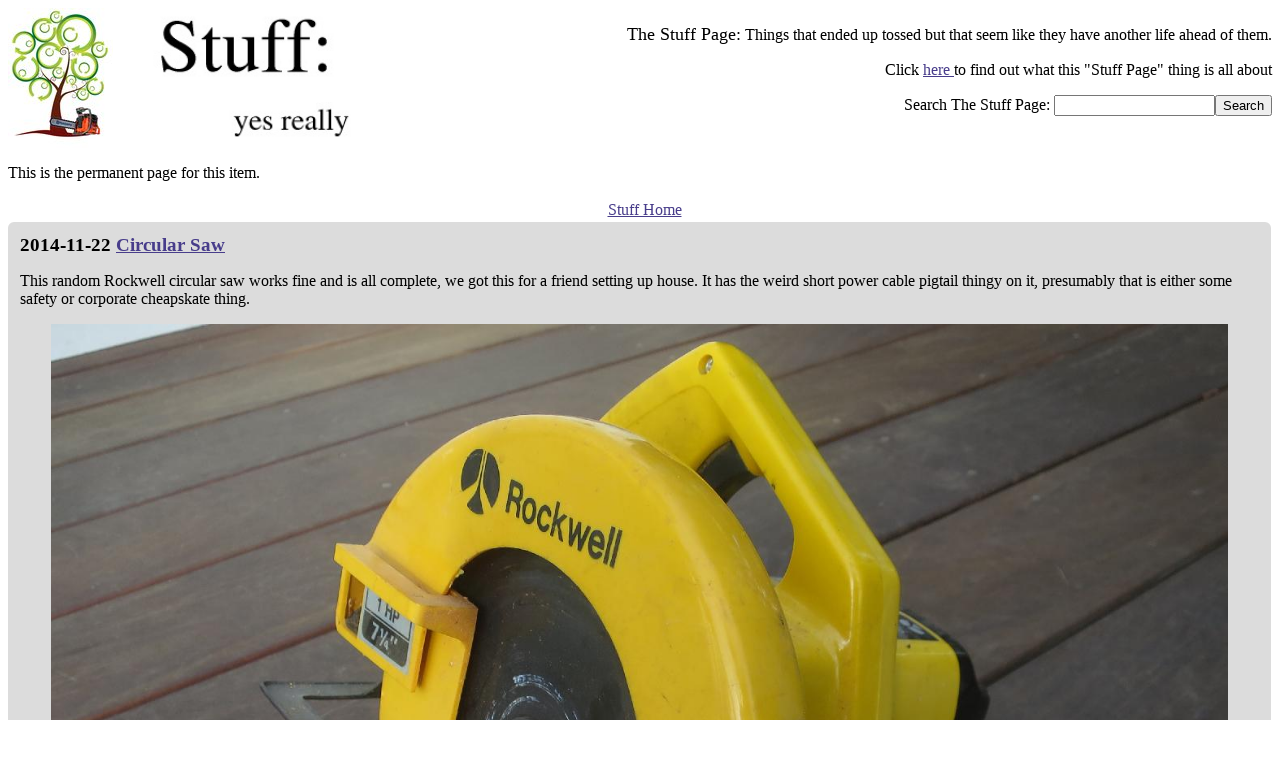

--- FILE ---
content_type: text/html; charset=ISO-8859-1
request_url: http://user-agent.org/cgi-bin/stuff?item=2014/11/22/Circular_Saw
body_size: 2207
content:
<html xmlns="http://www.w3.org/1999/xhtml" xmlns:fb="http://ogp.me/ns/fb#">
<head>
<title>Stuff Page - Circular Saw</title>
<meta name="description" content="The Stuff Page">
<style type="text/css">
  h3 {margin: 0;}
  h2 {margin: 0;}
  div.rbox {
    -moz-border-radius: 6px;
    -webkit-border-radius: 6px;
    border-radius: 6px;
    text-align: left;
    width:98%;
    border:#DCDCDC 12px solid;
    background:#DCDCDC;
    }
</style>
</head>
<body bgcolor=#ffffff text=#000000 link=#483D8B vlink=#8B008B alink=#ff0000>
<center><table border=0 cellspacing=0 cellpadding=0 WIDTH=100%>
<tr>
<td align=left><img src="/stuff/images/junk_tree.jpg" height=140 alt="stuff page" title="stuff page"></td><td align=left><a href="stuff"><img src="/stuff/images/stuff.jpg" height=140 alt="Got stuff?"></a></td><td align=right><p><font size="+1">The Stuff Page:</font> Things that ended up tossed but that seem like they have another life ahead of them. </p> <p> </p> <p>Click <a href="faq" title="Click to get our half-assed FAQ!"> here </a> to find out what this "Stuff Page" thing is all about</p> <p> <form METHOD=GET  action="stuff"> Search The Stuff Page:  <input TYPE=text NAME="q" VALUE="" SIZE=18><input TYPE=submit VALUE="Search"></form> </p> </td></tr></table></center>

<p>This is the permanent page for this item.</p>
<center><table width=100%><tr><td width="35%" ></td><td  width="30%" align="center">&nbsp;&nbsp;<a href="stuff" title="Home">Stuff Home</a></td><td width="35%"  >&nbsp;&nbsp;&nbsp;&nbsp;</td>
</tr></table></center>
<!-- /data/sites/user-agent/stuff/content/2014/11/22/Circular_Saw -->
<div class="rbox">
<h3> 2014-11-22 <a href="stuff?item=2014/11/22/Circular_Saw" title="Permanent link for this item">Circular Saw</a>  </h3>

<P>This random Rockwell circular saw works fine and is all complete, we got this for a friend setting up house.  It has the weird short power cable pigtail thingy on it, presumably that is either some safety or corporate cheapskate thing. </P>

<div style="text-align: center;"><img src="/stuff/images/rockwell_circular_saw_01.jpg" alt="Circular Saw" title="Circular Saw" style="max-width:95%;"></div>



</div>
<div>&nbsp;</div>
</body></html>
